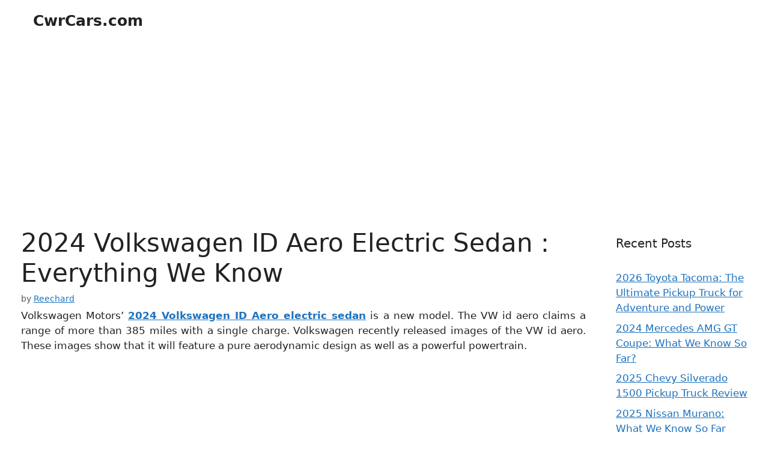

--- FILE ---
content_type: text/html; charset=utf-8
request_url: https://www.google.com/recaptcha/api2/aframe
body_size: 267
content:
<!DOCTYPE HTML><html><head><meta http-equiv="content-type" content="text/html; charset=UTF-8"></head><body><script nonce="OVnWYmDmAdZ4fpQ7bdQvaA">/** Anti-fraud and anti-abuse applications only. See google.com/recaptcha */ try{var clients={'sodar':'https://pagead2.googlesyndication.com/pagead/sodar?'};window.addEventListener("message",function(a){try{if(a.source===window.parent){var b=JSON.parse(a.data);var c=clients[b['id']];if(c){var d=document.createElement('img');d.src=c+b['params']+'&rc='+(localStorage.getItem("rc::a")?sessionStorage.getItem("rc::b"):"");window.document.body.appendChild(d);sessionStorage.setItem("rc::e",parseInt(sessionStorage.getItem("rc::e")||0)+1);localStorage.setItem("rc::h",'1769459927983');}}}catch(b){}});window.parent.postMessage("_grecaptcha_ready", "*");}catch(b){}</script></body></html>